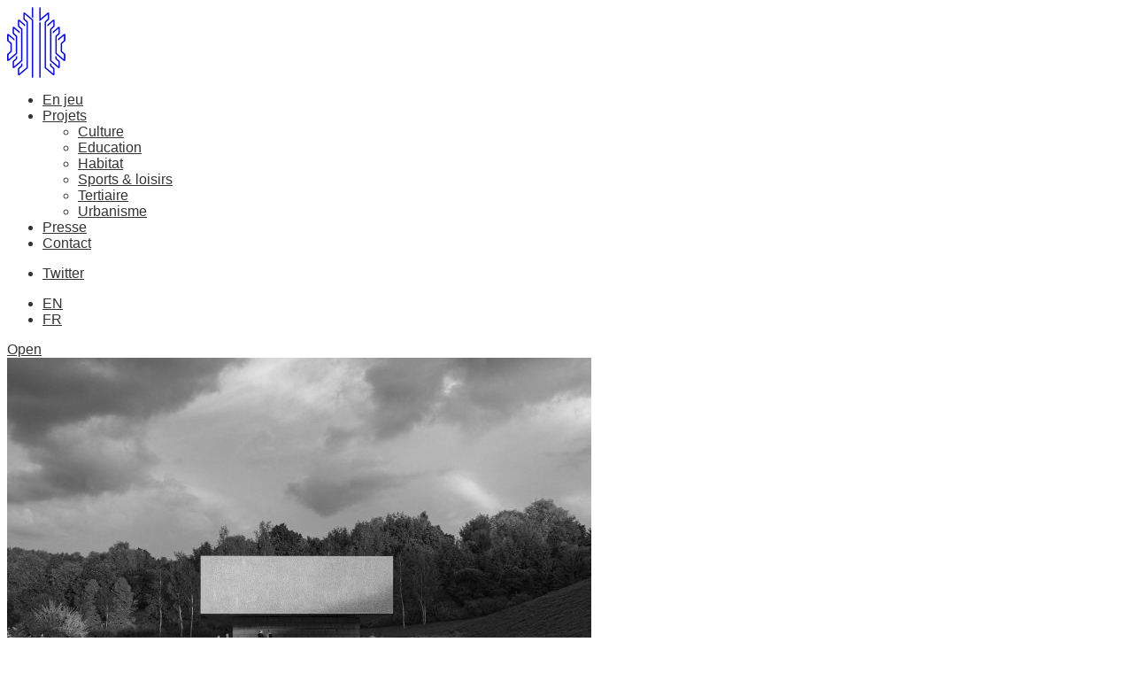

--- FILE ---
content_type: text/html; charset=UTF-8
request_url: http://www.fluor.fr/cat/monument/
body_size: 8182
content:
<!DOCTYPE html PUBLIC "-//W3C//DTD XHTML 1.0 Transitional//EN" "http://www.w3.org/TR/xhtml1/DTD/xhtml1-transitional.dtd">
<html xmlns="http://www.w3.org/1999/xhtml">
    <head>
        <meta http-equiv="Content-Type" content="text/html; charset=utf-8" />
		<meta name="viewport" content="initial-scale = 1.0,maximum-scale = 1.0,width=device-width" />
        <title>Fluor Architecture: Guillaume Avenard et Hervé Schneider</title>
        
        <link rel="apple-touch-icon" href="http://www.fluor.fr/apple-touch-icon.png" />
        
        <!-- Usual WP META -->
        <link rel="alternate" type="application/rss+xml" title="Fluor Architecture RSS Feed" href="http://www.fluor.fr/fr/feed/" />
        <link rel="alternate" type="application/rss+xml" title="RSS 2.0" href="http://www.fluor.fr/fr/feed/" />
        <link rel="alternate" type="text/xml" title="RSS .92" href="http://www.fluor.fr/fr/feed/rss/" />
        <link rel="alternate" type="application/atom+xml" title="Atom 1.0" href="http://www.fluor.fr/fr/feed/atom/" />
        <link rel="pingback" href="http://www.fluor.fr/xmlrpc.php" />
        
        <!-- CSS -->
        <link href="http://www.fluor.fr/wp-content/themes/fluor/style.css" rel="stylesheet" type="text/css" media="screen" />
		
				<link href='http://fonts.googleapis.com/css?family=Lato:400,400italic,700,700italic,900,900italic' rel='stylesheet' type='text/css'>
        <link href='http://fonts.googleapis.com/css?family=Source+Sans+Pro:400,600,700' rel='stylesheet' type='text/css'>
		
		<!-- WP Head -->
    	<meta name='robots' content='max-image-preview:large' />
<link rel='dns-prefetch' href='//cdnjs.cloudflare.com' />
<link rel='dns-prefetch' href='//s.w.org' />
<link rel="alternate" type="application/rss+xml" title="Fluor Architecture &raquo; Flux de la catégorie Monument" href="http://www.fluor.fr/cat/monument/feed/" />
<script type="text/javascript">
window._wpemojiSettings = {"baseUrl":"https:\/\/s.w.org\/images\/core\/emoji\/14.0.0\/72x72\/","ext":".png","svgUrl":"https:\/\/s.w.org\/images\/core\/emoji\/14.0.0\/svg\/","svgExt":".svg","source":{"concatemoji":"http:\/\/www.fluor.fr\/wp-includes\/js\/wp-emoji-release.min.js?ver=6.0.11"}};
/*! This file is auto-generated */
!function(e,a,t){var n,r,o,i=a.createElement("canvas"),p=i.getContext&&i.getContext("2d");function s(e,t){var a=String.fromCharCode,e=(p.clearRect(0,0,i.width,i.height),p.fillText(a.apply(this,e),0,0),i.toDataURL());return p.clearRect(0,0,i.width,i.height),p.fillText(a.apply(this,t),0,0),e===i.toDataURL()}function c(e){var t=a.createElement("script");t.src=e,t.defer=t.type="text/javascript",a.getElementsByTagName("head")[0].appendChild(t)}for(o=Array("flag","emoji"),t.supports={everything:!0,everythingExceptFlag:!0},r=0;r<o.length;r++)t.supports[o[r]]=function(e){if(!p||!p.fillText)return!1;switch(p.textBaseline="top",p.font="600 32px Arial",e){case"flag":return s([127987,65039,8205,9895,65039],[127987,65039,8203,9895,65039])?!1:!s([55356,56826,55356,56819],[55356,56826,8203,55356,56819])&&!s([55356,57332,56128,56423,56128,56418,56128,56421,56128,56430,56128,56423,56128,56447],[55356,57332,8203,56128,56423,8203,56128,56418,8203,56128,56421,8203,56128,56430,8203,56128,56423,8203,56128,56447]);case"emoji":return!s([129777,127995,8205,129778,127999],[129777,127995,8203,129778,127999])}return!1}(o[r]),t.supports.everything=t.supports.everything&&t.supports[o[r]],"flag"!==o[r]&&(t.supports.everythingExceptFlag=t.supports.everythingExceptFlag&&t.supports[o[r]]);t.supports.everythingExceptFlag=t.supports.everythingExceptFlag&&!t.supports.flag,t.DOMReady=!1,t.readyCallback=function(){t.DOMReady=!0},t.supports.everything||(n=function(){t.readyCallback()},a.addEventListener?(a.addEventListener("DOMContentLoaded",n,!1),e.addEventListener("load",n,!1)):(e.attachEvent("onload",n),a.attachEvent("onreadystatechange",function(){"complete"===a.readyState&&t.readyCallback()})),(e=t.source||{}).concatemoji?c(e.concatemoji):e.wpemoji&&e.twemoji&&(c(e.twemoji),c(e.wpemoji)))}(window,document,window._wpemojiSettings);
</script>
<style type="text/css">
img.wp-smiley,
img.emoji {
	display: inline !important;
	border: none !important;
	box-shadow: none !important;
	height: 1em !important;
	width: 1em !important;
	margin: 0 0.07em !important;
	vertical-align: -0.1em !important;
	background: none !important;
	padding: 0 !important;
}
</style>
	<link rel='stylesheet' id='wp-block-library-css'  href='http://www.fluor.fr/wp-includes/css/dist/block-library/style.min.css?ver=6.0.11' type='text/css' media='all' />
<style id='global-styles-inline-css' type='text/css'>
body{--wp--preset--color--black: #000000;--wp--preset--color--cyan-bluish-gray: #abb8c3;--wp--preset--color--white: #ffffff;--wp--preset--color--pale-pink: #f78da7;--wp--preset--color--vivid-red: #cf2e2e;--wp--preset--color--luminous-vivid-orange: #ff6900;--wp--preset--color--luminous-vivid-amber: #fcb900;--wp--preset--color--light-green-cyan: #7bdcb5;--wp--preset--color--vivid-green-cyan: #00d084;--wp--preset--color--pale-cyan-blue: #8ed1fc;--wp--preset--color--vivid-cyan-blue: #0693e3;--wp--preset--color--vivid-purple: #9b51e0;--wp--preset--gradient--vivid-cyan-blue-to-vivid-purple: linear-gradient(135deg,rgba(6,147,227,1) 0%,rgb(155,81,224) 100%);--wp--preset--gradient--light-green-cyan-to-vivid-green-cyan: linear-gradient(135deg,rgb(122,220,180) 0%,rgb(0,208,130) 100%);--wp--preset--gradient--luminous-vivid-amber-to-luminous-vivid-orange: linear-gradient(135deg,rgba(252,185,0,1) 0%,rgba(255,105,0,1) 100%);--wp--preset--gradient--luminous-vivid-orange-to-vivid-red: linear-gradient(135deg,rgba(255,105,0,1) 0%,rgb(207,46,46) 100%);--wp--preset--gradient--very-light-gray-to-cyan-bluish-gray: linear-gradient(135deg,rgb(238,238,238) 0%,rgb(169,184,195) 100%);--wp--preset--gradient--cool-to-warm-spectrum: linear-gradient(135deg,rgb(74,234,220) 0%,rgb(151,120,209) 20%,rgb(207,42,186) 40%,rgb(238,44,130) 60%,rgb(251,105,98) 80%,rgb(254,248,76) 100%);--wp--preset--gradient--blush-light-purple: linear-gradient(135deg,rgb(255,206,236) 0%,rgb(152,150,240) 100%);--wp--preset--gradient--blush-bordeaux: linear-gradient(135deg,rgb(254,205,165) 0%,rgb(254,45,45) 50%,rgb(107,0,62) 100%);--wp--preset--gradient--luminous-dusk: linear-gradient(135deg,rgb(255,203,112) 0%,rgb(199,81,192) 50%,rgb(65,88,208) 100%);--wp--preset--gradient--pale-ocean: linear-gradient(135deg,rgb(255,245,203) 0%,rgb(182,227,212) 50%,rgb(51,167,181) 100%);--wp--preset--gradient--electric-grass: linear-gradient(135deg,rgb(202,248,128) 0%,rgb(113,206,126) 100%);--wp--preset--gradient--midnight: linear-gradient(135deg,rgb(2,3,129) 0%,rgb(40,116,252) 100%);--wp--preset--duotone--dark-grayscale: url('#wp-duotone-dark-grayscale');--wp--preset--duotone--grayscale: url('#wp-duotone-grayscale');--wp--preset--duotone--purple-yellow: url('#wp-duotone-purple-yellow');--wp--preset--duotone--blue-red: url('#wp-duotone-blue-red');--wp--preset--duotone--midnight: url('#wp-duotone-midnight');--wp--preset--duotone--magenta-yellow: url('#wp-duotone-magenta-yellow');--wp--preset--duotone--purple-green: url('#wp-duotone-purple-green');--wp--preset--duotone--blue-orange: url('#wp-duotone-blue-orange');--wp--preset--font-size--small: 13px;--wp--preset--font-size--medium: 20px;--wp--preset--font-size--large: 36px;--wp--preset--font-size--x-large: 42px;}.has-black-color{color: var(--wp--preset--color--black) !important;}.has-cyan-bluish-gray-color{color: var(--wp--preset--color--cyan-bluish-gray) !important;}.has-white-color{color: var(--wp--preset--color--white) !important;}.has-pale-pink-color{color: var(--wp--preset--color--pale-pink) !important;}.has-vivid-red-color{color: var(--wp--preset--color--vivid-red) !important;}.has-luminous-vivid-orange-color{color: var(--wp--preset--color--luminous-vivid-orange) !important;}.has-luminous-vivid-amber-color{color: var(--wp--preset--color--luminous-vivid-amber) !important;}.has-light-green-cyan-color{color: var(--wp--preset--color--light-green-cyan) !important;}.has-vivid-green-cyan-color{color: var(--wp--preset--color--vivid-green-cyan) !important;}.has-pale-cyan-blue-color{color: var(--wp--preset--color--pale-cyan-blue) !important;}.has-vivid-cyan-blue-color{color: var(--wp--preset--color--vivid-cyan-blue) !important;}.has-vivid-purple-color{color: var(--wp--preset--color--vivid-purple) !important;}.has-black-background-color{background-color: var(--wp--preset--color--black) !important;}.has-cyan-bluish-gray-background-color{background-color: var(--wp--preset--color--cyan-bluish-gray) !important;}.has-white-background-color{background-color: var(--wp--preset--color--white) !important;}.has-pale-pink-background-color{background-color: var(--wp--preset--color--pale-pink) !important;}.has-vivid-red-background-color{background-color: var(--wp--preset--color--vivid-red) !important;}.has-luminous-vivid-orange-background-color{background-color: var(--wp--preset--color--luminous-vivid-orange) !important;}.has-luminous-vivid-amber-background-color{background-color: var(--wp--preset--color--luminous-vivid-amber) !important;}.has-light-green-cyan-background-color{background-color: var(--wp--preset--color--light-green-cyan) !important;}.has-vivid-green-cyan-background-color{background-color: var(--wp--preset--color--vivid-green-cyan) !important;}.has-pale-cyan-blue-background-color{background-color: var(--wp--preset--color--pale-cyan-blue) !important;}.has-vivid-cyan-blue-background-color{background-color: var(--wp--preset--color--vivid-cyan-blue) !important;}.has-vivid-purple-background-color{background-color: var(--wp--preset--color--vivid-purple) !important;}.has-black-border-color{border-color: var(--wp--preset--color--black) !important;}.has-cyan-bluish-gray-border-color{border-color: var(--wp--preset--color--cyan-bluish-gray) !important;}.has-white-border-color{border-color: var(--wp--preset--color--white) !important;}.has-pale-pink-border-color{border-color: var(--wp--preset--color--pale-pink) !important;}.has-vivid-red-border-color{border-color: var(--wp--preset--color--vivid-red) !important;}.has-luminous-vivid-orange-border-color{border-color: var(--wp--preset--color--luminous-vivid-orange) !important;}.has-luminous-vivid-amber-border-color{border-color: var(--wp--preset--color--luminous-vivid-amber) !important;}.has-light-green-cyan-border-color{border-color: var(--wp--preset--color--light-green-cyan) !important;}.has-vivid-green-cyan-border-color{border-color: var(--wp--preset--color--vivid-green-cyan) !important;}.has-pale-cyan-blue-border-color{border-color: var(--wp--preset--color--pale-cyan-blue) !important;}.has-vivid-cyan-blue-border-color{border-color: var(--wp--preset--color--vivid-cyan-blue) !important;}.has-vivid-purple-border-color{border-color: var(--wp--preset--color--vivid-purple) !important;}.has-vivid-cyan-blue-to-vivid-purple-gradient-background{background: var(--wp--preset--gradient--vivid-cyan-blue-to-vivid-purple) !important;}.has-light-green-cyan-to-vivid-green-cyan-gradient-background{background: var(--wp--preset--gradient--light-green-cyan-to-vivid-green-cyan) !important;}.has-luminous-vivid-amber-to-luminous-vivid-orange-gradient-background{background: var(--wp--preset--gradient--luminous-vivid-amber-to-luminous-vivid-orange) !important;}.has-luminous-vivid-orange-to-vivid-red-gradient-background{background: var(--wp--preset--gradient--luminous-vivid-orange-to-vivid-red) !important;}.has-very-light-gray-to-cyan-bluish-gray-gradient-background{background: var(--wp--preset--gradient--very-light-gray-to-cyan-bluish-gray) !important;}.has-cool-to-warm-spectrum-gradient-background{background: var(--wp--preset--gradient--cool-to-warm-spectrum) !important;}.has-blush-light-purple-gradient-background{background: var(--wp--preset--gradient--blush-light-purple) !important;}.has-blush-bordeaux-gradient-background{background: var(--wp--preset--gradient--blush-bordeaux) !important;}.has-luminous-dusk-gradient-background{background: var(--wp--preset--gradient--luminous-dusk) !important;}.has-pale-ocean-gradient-background{background: var(--wp--preset--gradient--pale-ocean) !important;}.has-electric-grass-gradient-background{background: var(--wp--preset--gradient--electric-grass) !important;}.has-midnight-gradient-background{background: var(--wp--preset--gradient--midnight) !important;}.has-small-font-size{font-size: var(--wp--preset--font-size--small) !important;}.has-medium-font-size{font-size: var(--wp--preset--font-size--medium) !important;}.has-large-font-size{font-size: var(--wp--preset--font-size--large) !important;}.has-x-large-font-size{font-size: var(--wp--preset--font-size--x-large) !important;}
</style>
<link rel='stylesheet' id='arve-main-css'  href='http://www.fluor.fr/wp-content/plugins/advanced-responsive-video-embedder/build/main.css?ver=54d2e76056851d3b806e' type='text/css' media='all' />
<link rel='stylesheet' id='responsive-lightbox-imagelightbox-css'  href='http://www.fluor.fr/wp-content/plugins/responsive-lightbox/assets/imagelightbox/imagelightbox.min.css?ver=1.0.0' type='text/css' media='all' />
<script async="async" type='text/javascript' src='http://www.fluor.fr/wp-content/plugins/advanced-responsive-video-embedder/build/main.js?ver=54d2e76056851d3b806e' id='arve-main-js'></script>
<script type='text/javascript' src='http://www.fluor.fr/wp-includes/js/jquery/jquery.min.js?ver=3.6.0' id='jquery-core-js'></script>
<script type='text/javascript' src='http://www.fluor.fr/wp-includes/js/jquery/jquery-migrate.min.js?ver=3.3.2' id='jquery-migrate-js'></script>
<script type='text/javascript' src='http://www.fluor.fr/wp-content/plugins/responsive-lightbox/assets/imagelightbox/imagelightbox.min.js?ver=1.0.0' id='responsive-lightbox-imagelightbox-js'></script>
<script type='text/javascript' src='http://www.fluor.fr/wp-includes/js/underscore.min.js?ver=1.13.3' id='underscore-js'></script>
<script type='text/javascript' src='http://www.fluor.fr/wp-content/plugins/responsive-lightbox/assets/infinitescroll/infinite-scroll.pkgd.min.js?ver=4.0.1' id='responsive-lightbox-infinite-scroll-js'></script>
<script type='text/javascript' id='responsive-lightbox-js-before'>
var rlArgs = {"script":"imagelightbox","selector":"lightbox","customEvents":"","activeGalleries":true,"animationSpeed":250,"preloadNext":true,"enableKeyboard":true,"quitOnEnd":false,"quitOnImageClick":false,"quitOnDocumentClick":true,"woocommerce_gallery":false,"ajaxurl":"http:\/\/www.fluor.fr\/wp-admin\/admin-ajax.php","nonce":"42d0ecc410","preview":false,"postId":2791,"scriptExtension":false};
</script>
<script type='text/javascript' src='http://www.fluor.fr/wp-content/plugins/responsive-lightbox/js/front.js?ver=2.5.4' id='responsive-lightbox-js'></script>
<script type='text/javascript' id='wpgmza_data-js-extra'>
/* <![CDATA[ */
var wpgmza_google_api_status = {"message":"Enqueued","code":"ENQUEUED"};
/* ]]> */
</script>
<script type='text/javascript' src='http://www.fluor.fr/wp-content/plugins/wp-google-maps/wpgmza_data.js?ver=6.0.11' id='wpgmza_data-js'></script>
<script type='text/javascript' src='//cdnjs.cloudflare.com/ajax/libs/jquery-easing/1.4.1/jquery.easing.min.js?ver=6.0.11' id='jquery-easing-js'></script>
<link rel="https://api.w.org/" href="http://www.fluor.fr/wp-json/" /><link rel="alternate" type="application/json" href="http://www.fluor.fr/wp-json/wp/v2/categories/329" /><link rel="EditURI" type="application/rsd+xml" title="RSD" href="http://www.fluor.fr/xmlrpc.php?rsd" />
<link rel="wlwmanifest" type="application/wlwmanifest+xml" href="http://www.fluor.fr/wp-includes/wlwmanifest.xml" /> 
<meta name="generator" content="WordPress 6.0.11" />
<link href="http://www.fluor.fr/wp-content/themes/foliogrid-pro/styles/Light/light.css" rel="stylesheet" type="text/css" />
<link rel="shortcut icon" href="http://www.fluor.fr/favicon.ico"/>

<style type="text/css">
h1 { /*letter-spacing: -0.05em!important;*/}

h1 {
    border-bottom: none;
}

h1 {
    font-size: 35px;
    line-height: 0.9em;
    margin: 5px 0 5px;
/*letter-spacing: -0.01em*/
font-weight:normal!important;
}

h1, h2, h2 a {font-family: 'Source Sans Pro', sans-serif!important;}



h6 {
font-size: 0.7em;
margin : 0px 0 5px 0;
padding : 0;
}

p {
    margin: 0 0 0.5em;
    padding: 0;
}

#coreContent {
    margin: 0 auto;
    width: 1000px;
}
#content {
    width: 700px;
}
#sidebar {
    width: 280px;
}



body.category-138 div.post-footer  {display:none;}

body.single div.pagination { display:none;}</style>

<style type="text/css">
h1 { /*letter-spacing: -0.05em!important;*/}

h1 {
    border-bottom: none;
}

h1 {
    font-size: 35px;
    line-height: 0.9em;
    margin: 5px 0 5px;
/*letter-spacing: -0.01em*/
font-weight:normal!important;
}

h1, h2, h2 a {font-family: 'Source Sans Pro', sans-serif!important;}



h6 {
font-size: 0.7em;
margin : 0px 0 5px 0;
padding : 0;
}

p {
    margin: 0 0 0.5em;
    padding: 0;
}

#coreContent {
    margin: 0 auto;
    width: 1000px;
}
#content {
    width: 700px;
}
#sidebar {
    width: 280px;
}



body.category-138 div.post-footer  {display:none;}

body.single div.pagination { display:none;}
body{background-repeat:repeat;background-position:top center;background-attachment:scroll;}

label{ color:#868686; }
#header a, #footer a, body a, .post-content a{ color:#333333; }
#header a:hover, #footer a:hover, body a:hover, .post-content a:hover{ color:#868686; }
.tabbed div ul li a:hover, .tabbed ul.tabs li a.tab-off:hover, #top_link:hover, #rss_link:hover, #searchBox:hover{ background-color:#868686; }
#header .blogInfo a{font-size:30px;font-family:Arial, Helvetica, sans-serif;font-style:normal;}

.blogInfo span{font-size:13px;font-family:Arial, Helvetica, sans-serif;font-style:normal;}

h1, h1 a {font-family:Arial, Helvetica, sans-serif;font-style:normal;color:#333333;}

h2, h2 a {font-family:Arial, Helvetica, sans-serif;font-style:normal;color:#333333;}

h3, #sidebar h3, h3 a {font-family:Arial, Helvetica, sans-serif;font-style:normal;color:#333333;}

h4, h4 a {font-family:Arial, Helvetica, sans-serif;font-style:normal;}

h5, h5 a {font-family:Arial, Helvetica, sans-serif;font-style:normal;}

h6, h6 a{font-family:Arial, Helvetica, sans-serif;font-style:normal;}

 body, .blogdiv p, .widget ul li, .meta {font-family:Arial, Helvetica, sans-serif;font-style:normal;color:#333333;}
</style>
<meta name="generator" content="Powered by Visual Composer - drag and drop page builder for WordPress."/>
<link rel="icon" href="http://www.fluor.fr/wp-content/uploads/2018/02/logo_SITE-150x150.gif" sizes="32x32" />
<link rel="icon" href="http://www.fluor.fr/wp-content/uploads/2018/02/logo_SITE-200x200.gif" sizes="192x192" />
<link rel="apple-touch-icon" href="http://www.fluor.fr/wp-content/uploads/2018/02/logo_SITE-200x200.gif" />
<meta name="msapplication-TileImage" content="http://www.fluor.fr/wp-content/uploads/2018/02/logo_SITE.gif" />
		<style type="text/css" id="wp-custom-css">
			div.post-header img 
{
        
filter: grayscale(100%);
        
-webkit-filter: grayscale(100%);
        
-moz-filter: grayscale(100%);
        
-o-filter: grayscale(100%);
        
-ms-filter: grayscale(100%);

}





div.post-header img:hover
{
        
filter: grayscale(0);
        
-webkit-filter: grayscale(0);
        
-moz-filter: grayscale(0);
        
-o-filter: grayscale(0);
        
-ms-filter: grayscale(0);

}
		</style>
		
		<script type="text/javascript">
			jQuery.noConflict();
		</script>	

	</head>
    
    <body class="archive category category-monument category-329 wpb-js-composer js-comp-ver-4.1.1 vc_responsive">
    
    <div class="blogInfo">
    <a id="hautdepage"></a>
            <a href="http://www.fluor.fr/fr"><img src="http://www.fluor.fr/wp-content/uploads/2012/06/logo2015.png" alt="Fluor Architecture - Guillaume Avenard et Hervé Schneider" /></a>		</div>
    
    <div id="header">

        <div class="stuffing">           

			
			<div class="navbits">
			
				<div class="pages">
					<ul id="menu-menu-haut" class="menu"><li id="menu-item-513" class="menu-item menu-item-type-post_type menu-item-object-page menu-item-513"><a href="http://www.fluor.fr/en-jeu/">En jeu</a></li>
<li id="menu-item-514" class="menu-item menu-item-type-taxonomy menu-item-object-category menu-item-has-children menu-item-514"><a href="http://www.fluor.fr/cat/projets/">Projets</a>
<ul class="sub-menu">
	<li id="menu-item-1246" class="menu-item menu-item-type-taxonomy menu-item-object-category menu-item-1246"><a href="http://www.fluor.fr/cat/projets/culture/">Culture</a></li>
	<li id="menu-item-1247" class="menu-item menu-item-type-taxonomy menu-item-object-category menu-item-1247"><a href="http://www.fluor.fr/cat/projets/education/">Education</a></li>
	<li id="menu-item-1248" class="menu-item menu-item-type-taxonomy menu-item-object-category menu-item-1248"><a href="http://www.fluor.fr/cat/projets/habitat/">Habitat</a></li>
	<li id="menu-item-1252" class="menu-item menu-item-type-taxonomy menu-item-object-category menu-item-1252"><a href="http://www.fluor.fr/cat/projets/sports-loisirs/">Sports &amp; loisirs</a></li>
	<li id="menu-item-1250" class="menu-item menu-item-type-taxonomy menu-item-object-category menu-item-1250"><a href="http://www.fluor.fr/cat/projets/tertiaire/">Tertiaire</a></li>
	<li id="menu-item-1251" class="menu-item menu-item-type-taxonomy menu-item-object-category menu-item-1251"><a href="http://www.fluor.fr/cat/projets/urbanisme/">Urbanisme</a></li>
</ul>
</li>
<li id="menu-item-1054" class="menu-item menu-item-type-post_type menu-item-object-page menu-item-1054"><a href="http://www.fluor.fr/presse/">Presse</a></li>
<li id="menu-item-518" class="menu-item menu-item-type-post_type menu-item-object-page menu-item-518"><a href="http://www.fluor.fr/contact/">Contact</a></li>
</ul>                    
          
			<ul class="social-icons">
				<li class="twitter"><a href="https://twitter.com/FLUORARCHITECT" target="_blank"><span>Twitter</span></a></li>
               
				
			</ul><!-- social-icons -->
            
            <ul class="drapeaux">
                    	 <li><a href="http://www.fluor.fr/en/">EN</a></li> <li><a href="http://www.fluor.fr/fr/">FR</a></li>
                   	</ul>

				</div>
				
				 
						   
							
			</div>
        </div>
		<div class="mobilestuffinglink"><a href="#">Open</a></div>
    </div>
    <div id="foliogrid"></div>
	<div id="postwrapper">
    	<a id="hautdepage"></a>
        <a id="haut"></a>
	

        
        
    		            
            <div class="post threecols infinite removeonceloaded post-2791 type-post status-publish format-standard has-post-thumbnail hentry category-culture category-projets category-eco-conception category-peau category-monument category-reflets category-jardin category-tous-nos-projets tag-scenographie tag-alsace-france tag-public" id="post-2791">
            <div>
                <div class="post-header">
					<a href="http://www.fluor.fr/monument-memoriel/"><img src="http://www.fluor.fr/wp-content/uploads/2022/10/MMR_Ext_01_ZOOM-660x581.jpg" alt="" height="581" width="660" /></a>                </div>
        
                <div class="post-content">
                    <h2><a href="http://www.fluor.fr/monument-memoriel/">Monument Mémoriel</a></h2>
                    <p>SCHIRMECK /&nbsp;"A la mémoire des alsaciens mosellans à qui l'on prit joies et espérances, pour que jamais leur nom ne tombe dans l'oubli, et que résiste la liberté”
 </p>
                    
                </div>
        
                <div class="post-footer">
                    <small><a href="http://www.fluor.fr/cat/projets/culture/" rel="category tag">Culture</a> | <a href="http://www.fluor.fr/cat/projets/" rel="category tag">Projets</a> | <a href="http://www.fluor.fr/cat/eco-conception/" rel="category tag">Eco-conception</a> | <a href="http://www.fluor.fr/cat/peau/" rel="category tag">Peau</a> | <a href="http://www.fluor.fr/cat/monument/" rel="category tag">Monument</a> | <a href="http://www.fluor.fr/cat/reflets/" rel="category tag">Reflets</a> | <a href="http://www.fluor.fr/cat/jardin/" rel="category tag">Jardin</a> | <a href="http://www.fluor.fr/cat/tous-nos-projets/" rel="category tag">Tous nos projets</a></small>
                </div>
            </div>
    
        </div>
		            
            <div class="post twocols infinite removeonceloaded post-2824 type-post status-publish format-standard has-post-thumbnail hentry category-tous-nos-projets category-culture category-projets category-eco-conception category-monument category-peau category-musee tag-construction tag-unesco tag-paca-france tag-public tag-rehabilitation" id="post-2824">
            <div>
                <div class="post-header">
					<a href="http://www.fluor.fr/musee-de-saint-gilles/"><img src="http://www.fluor.fr/wp-content/uploads/2022/10/GIL_EXT_PV_Republique_03_06_W-PG-660x660.jpg" alt="" height="430" width="430" /></a>                </div>
        
                <div class="post-content">
                    <h2><a href="http://www.fluor.fr/musee-de-saint-gilles/">Musée de Saint Gilles</a></h2>
                    <p>St Gilles / “Moderniser n'est pas (...) donner l'aspect du neuf, mais ficher dans le corps des vieux bâtiments un implant régénérateur” Françoise Choay

 </p>
                    
                </div>
        
                <div class="post-footer">
                    <small><a href="http://www.fluor.fr/cat/tous-nos-projets/" rel="category tag">Tous nos projets</a> | <a href="http://www.fluor.fr/cat/projets/culture/" rel="category tag">Culture</a> | <a href="http://www.fluor.fr/cat/projets/" rel="category tag">Projets</a> | <a href="http://www.fluor.fr/cat/eco-conception/" rel="category tag">Eco-conception</a> | <a href="http://www.fluor.fr/cat/monument/" rel="category tag">Monument</a> | <a href="http://www.fluor.fr/cat/peau/" rel="category tag">Peau</a> | <a href="http://www.fluor.fr/cat/musee/" rel="category tag">Musée</a></small>
                </div>
            </div>
    
        </div>
		            
            <div class="post infinite removeonceloaded post-1942 type-post status-publish format-standard has-post-thumbnail hentry category-vide category-origami category-tous-nos-projets category-culture category-monument" id="post-1942">
            <div>
                <div class="post-header">
					<a href="http://www.fluor.fr/mur-des-noms/"><img src="http://www.fluor.fr/wp-content/uploads/2017/06/FLUOR_1950_FLU060_MONUM_05-660x772.jpg" alt="" height="234" width="200" /></a>                </div>
        
                <div class="post-content">
                    <h2><a href="http://www.fluor.fr/mur-des-noms/">MONUMENT : Mur des Noms</a></h2>
                    <p>SCHIRMECK / Le projet ambitionne de rendre hommage aux victimes alsaciennes de la Seconde Guerre mondiale par un monument mémoriel. Il exprime le respect de notre génération à celle qui a souffert de cette période trouble.

 </p>
                    
                </div>
        
                <div class="post-footer">
                    <small><a href="http://www.fluor.fr/cat/vide/" rel="category tag">Vide</a> | <a href="http://www.fluor.fr/cat/origami/" rel="category tag">Origami</a> | <a href="http://www.fluor.fr/cat/tous-nos-projets/" rel="category tag">Tous nos projets</a> | <a href="http://www.fluor.fr/cat/projets/culture/" rel="category tag">Culture</a> | <a href="http://www.fluor.fr/cat/monument/" rel="category tag">Monument</a></small>
                </div>
            </div>
    
        </div>
			
		<div class="nextPrev">
			<div class="post archiveTitle older">
							</div>
		</div>

				
			
	</div>


<a href="http://www.fluor.fr/fr/feed/" id="rss_link">Subscribe</a> 

<div id="searchBox">
	<form method="get" class="searchform" action="http://www.fluor.fr/fr/">
        <input type="text" value="Search term..." name="s" class="s" onblur="if(this.value=='')this.value='Search term...';" onfocus="if(this.value=='Search term...')this.value='';" />
    </form>
</div>

<a href="http://www.fluor.fr/connexions/" id="connexion_liens">Connexions</a> 

<a href="#haut" class="anchor1 anchorLink" id="top_link">Scroll to Top</a> 

<script type="text/javascript" src="http://www.fluor.fr/wp-content/themes/foliogrid-pro/assets/js/jquery.masonry.min.js"></script>
<script type="text/javascript" src="http://www.fluor.fr/wp-content/themes/foliogrid-pro/assets/js/jquery.infinitescroll.min.js"></script>
<script type="text/javascript">

jQuery(window).load(function(){

	jQuery('#postwrapper').masonry({ 
		columnWidth: 10, 
		itemSelector: '.post',
		isAnimated: true,
		animationOptions: {
			duration: 500,
			easing: 'linear',
			queue: false
		}
	});

	jQuery('#postwrapper').infinitescroll({
		navSelector  : '.nextPrev',
		nextSelector : '.nextPrev a',
		itemSelector : '.infinite',
		loading: {
			msgText  : 'Loading new posts...',
			finishedMsg: 'No more pages to load.',
			img: 'http://www.fluor.fr/wp-content/themes/foliogrid-pro/assets/images/loader.gif'
		},
		errorCallback: function() { 
			// fade out the error message after 2 seconds
			jQuery('#infscr-loading').animate({opacity: .8},2000).fadeOut('normal');     
		}
	},
		// call masonry as a callback
		function(newElements) { 
			
			// hide new items while they are loading
			var jQuerynewElems = jQuery(newElements).css({ opacity: 0 });
			// ensure that images load before adding to masonry layout
			jQuerynewElems.imagesLoaded(function(){
				// show elems now they're ready
				jQuerynewElems.animate({ opacity: 1 });
				jQuery('#postwrapper').masonry( 'appended', jQuerynewElems, true );
				jFadeInit();
			});
		}
	);
	
	// popout links
	// connexions
	jQuery('#connexion_liens').hover(function(){
		jQuery("#connexion_liens").animate({'right': "-20px"},500);
	}, function(){
		jQuery("#connexion_liens").animate({'right': "-131px"},500);
	});

	// run elementPositions() once header fully loaded and on resize of window
	elementPositions();	
	jQuery(window).resize(function() {
		elementPositions();
	});

});

// set elements epending on height of header and reposition on resize
function elementPositions(){
	jQuery('body').css('padding-top', jQuery('#header').height() + 30);
	jQuery('#rss_link').css('top', jQuery('#header').height() + 45);
	jQuery('#searchBox').css('top', jQuery('#header').height() + 105);
}

</script>	

<script type="text/javascript" src="http://www.fluor.fr/wp-content/themes/foliogrid-pro/assets/js/foliogrid.min.js"></script>
<script language="javascript" type="text/javascript">

var dropdown = document.getElementById("cat");
function onCatChange() {
	if ( dropdown.options[dropdown.selectedIndex].value > 0 ) {
		location.href = "http://www.fluor.fr/?cat="+dropdown.options[dropdown.selectedIndex].value;
	}
}
dropdown.onchange = onCatChange;

</script>


<script type="text/javascript">
  (function(i,s,o,g,r,a,m){i['GoogleAnalyticsObject']=r;i[r]=i[r]||function(){
  (i[r].q=i[r].q||[]).push(arguments)},i[r].l=1*new Date();a=s.createElement(o),
  m=s.getElementsByTagName(o)[0];a.async=1;a.src=g;m.parentNode.insertBefore(a,m)
  })(window,document,'script','//www.google-analytics.com/analytics.js','ga');

  ga('create', 'UA-7351914-60', 'auto');
  ga('send', 'pageview');

</script>
<script type="text/javascript" src="http://www.fluor.fr/wp-content/themes/foliogrid-pro/styles/Light/light.js"></script>
<script type='text/javascript' src='http://www.fluor.fr/wp-content/themes/foliogrid-pro/assets/js/jquery.fitvids.js?ver=1.0' id='fitvids-js'></script>
<script type='text/javascript' src='http://www.fluor.fr/wp-content/themes/foliogrid-pro/assets/js/respond.min.js?ver=1.0' id='respond-js'></script>
				<script type="text/javascript">
					jQuery.noConflict();
					(
						function ( $ ) {
							$( function () {
								$( "area[href*=\\#],a[href*=\\#]:not([href=\\#]):not([href^='\\#tab']):not([href^='\\#quicktab']):not([href^='\\#pane'])" ).click( function () {
									if ( location.pathname.replace( /^\//, '' ) == this.pathname.replace( /^\//, '' ) && location.hostname == this.hostname ) {
										var target = $( this.hash );
										target = target.length ? target : $( '[name=' + this.hash.slice( 1 ) + ']' );
										if ( target.length ) {
											$( 'html,body' ).animate( {
												scrollTop: target.offset().top - 20											},900 , 'easeInQuint' );
											return false;
										}
									}
								} );
							} );
						}
					)( jQuery );
				</script>
			
</body>
</html>


--- FILE ---
content_type: text/plain
request_url: https://www.google-analytics.com/j/collect?v=1&_v=j102&a=1549242449&t=pageview&_s=1&dl=http%3A%2F%2Fwww.fluor.fr%2Fcat%2Fmonument%2F&ul=en-us%40posix&dt=Fluor%20Architecture%3A%20Guillaume%20Avenard%20et%20Herv%C3%A9%20Schneider&sr=1280x720&vp=1280x720&_u=IEBAAEABAAAAACAAI~&jid=1381653496&gjid=2131770849&cid=181009405.1769167555&tid=UA-7351914-60&_gid=2120675408.1769167555&_r=1&_slc=1&z=1159692503
body_size: -283
content:
2,cG-FFCNCNZF9D